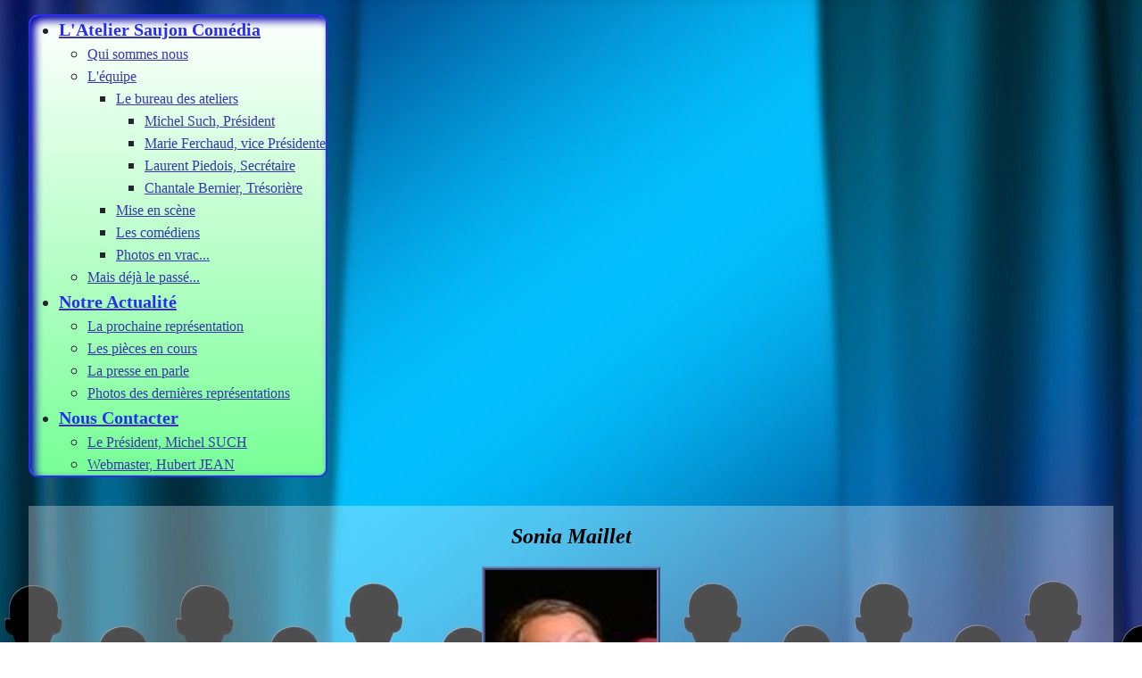

--- FILE ---
content_type: text/html; charset=utf-8
request_url: https://www.ateliers-theatre-saujon-comedia.com/presentation-atelier-theatre-saujon-comedia/l-%C3%A9quipe-des-ateliers-de-th%C3%A9%C3%A2tre/les-comediens-des-ateliers-theatre-saujon-comedia/197-sonia-maillet-comedienne-ateliers-theatre-saujon-comedia
body_size: 9621
content:
<!DOCTYPE html>
<html lang="fr-fr" dir="ltr">

<head>
    <meta charset="utf-8">
	<meta name="author" content="Hubert Jean">
	<meta name="viewport" content="width=device-width, initial-scale=1">
	<meta name="description" content="les comédiens des ateliers de théâtre saujon comédia">
	<meta name="generator" content="Joomla! - Open Source Content Management - Version 5.4.2">
	<title>Ateliers Théâtre Saujon Comédia - Maillet Sonia </title>
	<link href="/media/system/images/joomla-favicon.svg" rel="icon" type="image/svg+xml">
	<link href="/media/system/images/favicon.ico" rel="alternate icon" type="image/vnd.microsoft.icon">
	<link href="/media/system/images/joomla-favicon-pinned.svg" rel="mask-icon" color="#000">

    <link href="/media/system/css/joomla-fontawesome.min.css?dd80b1" rel="lazy-stylesheet"><noscript><link href="/media/system/css/joomla-fontawesome.min.css?dd80b1" rel="stylesheet"></noscript>
		<link href="/media/mod_articles_news/css/template.min.css?dd80b1" rel="stylesheet">
	<link rel="stylesheet" href="/media/com_jchoptimize/cache/css/43bcabf297f23db073c0c9b41a577af49680d96ff0c57ad25a4b17e13000fc42.css" data-file="template.min">
	<link rel="stylesheet" href="/media/com_jchoptimize/cache/css/43bcabf297f23db073c0c9b41a577af4fabf1ded9d8076309ecce0bb32f13bc1.css" data-file="colors_alternative.min">
	<link rel="stylesheet" href="/media/com_jchoptimize/cache/css/43bcabf297f23db073c0c9b41a577af435237080e0668af2b547aaa23103b295.css" data-file="joomla-alert.min">
	<link rel="stylesheet" href="/media/com_jchoptimize/cache/css/43bcabf297f23db073c0c9b41a577af4756d268333a044c49460194e1ceb14e2.css" data-file="user">
	<link href="/plugins/system/cookiesck/assets/front.css?ver=3.7.1" rel="stylesheet">
	<link href="/modules/mod_maximenuck/themes/mega9/css/maximenuck.php?monid=maximenuck102" rel="stylesheet">
	<style>:root {
		--hue: 214;
		--template-bg-light: #f0f4fb;
		--template-text-dark: #495057;
		--template-text-light: #ffffff;
		--template-link-color: var(--link-color);
		--template-special-color: #001B4C;
		--cassiopeia-font-family-body: "Noto Sans", sans-serif;
			--cassiopeia-font-family-headings: "Roboto", sans-serif;
			--cassiopeia-font-weight-normal: 400;
			--cassiopeia-font-weight-headings: 700;
	}</style>
	<style>
			#cookiesck {
				position:fixed;
				left:0;
				right: 0;
				bottom: 0;
				z-index: 1000000;
				min-height: 30px;
				color: #eeeeee;
				background: rgba(0,0,0,0.5);
				text-align: center;
				font-size: 14px;
				line-height: 14px;
			}
			#cookiesck_text {
				padding: 10px 0;
				display: inline-block;
			}
			#cookiesck_buttons {
				float: right;
			}
			.cookiesck_button,
			#cookiesck_accept,
			#cookiesck_decline,
			#cookiesck_settings,
			#cookiesck_readmore {
				float:left;
				padding:10px;
				margin: 5px;
				border-radius: 3px;
				text-decoration: none;
				cursor: pointer;
				transition: all 0.2s ease;
			}
			#cookiesck_readmore {
				float:right;
			}
			#cookiesck_accept {
				background: #1176a6;
				border: 2px solid #1176a6;
				color: #f5f5f5;
			}
			#cookiesck_accept:hover {
				background: transparent;
				border: 2px solid darkturquoise;
				color: darkturquoise;
			}
			#cookiesck_decline {
				background: #000;
				border: 2px solid #000;
				color: #f5f5f5;
			}
			#cookiesck_decline:hover {
				background: transparent;
				border: 2px solid #fff;
				color: #fff;
			}
			#cookiesck_settings {
				background: #fff;
				border: 2px solid #fff;
				color: #000;
			}
			#cookiesck_settings:hover {
				background: transparent;
				border: 2px solid #fff;
				color: #fff;
			}
			#cookiesck_options {
				display: none;
				width: 30px;
				height: 30px;
				border-radius: 15px;
				box-sizing: border-box;
				position: fixed;
				bottom: 0;
				left: 0;
				margin: 10px;
				border: 1px solid #ccc;
				cursor: pointer;
				background: rgba(255,255,255,1) url(/plugins/system/cookiesck/assets/cookies-icon.svg) center center no-repeat;
				background-size: 80% auto;
				z-index: 1000000;
			}
			#cookiesck_options > .inner {
				display: none;
				width: max-content;
				margin-top: -40px;
				background: rgba(0,0,0,0.7);
				position: absolute;
				font-size: 14px;
				color: #fff;
				padding: 4px 7px;
				border-radius: 3px;
			}
			#cookiesck_options:hover > .inner {
				display: block;
			}
			#cookiesck > div {
				display: flex;
				justify-content: space-around;
				align-items: center;
				flex-direction: column;
			}
			
			
			.cookiesck-iframe-wrap-text {
				position: absolute;
				width: 100%;
				padding: 10px;
				color: #fff;
				top: 50%;
				transform: translate(0,-60%);
				text-align: center;
			}
			.cookiesck-iframe-wrap:hover .cookiesck-iframe-wrap-text {
				color: #333;
			}
			.cookiesck-iframe-wrap-allowed .cookiesck-iframe-wrap-text {
				display: none;
			}

		</style>
	<style>
@media only screen and (min-width: 768px) {
body {background-image:url(https://www.ateliers-theatre-saujon-comedia.com/images/background/fond-ecran-saujon-comedia-theatre.jpg) !important;
    background-size: auto !important;
    background-attachment: fixed !important;
    background-repeat: no-repeat !important;
	background-position: center center !important;
    background-color: transparent !important;}


}
</style>
	<style>/* Mobile Menu CK - https://www.joomlack.fr */
/* Automatic styles */

.mobilemenuck-bar {display:none;position:relative;left:0;top:0;right:0;z-index:100;}
.mobilemenuck-bar-title {display: block;}
.mobilemenuck-bar-button {cursor:pointer;box-sizing: border-box;position:absolute; top: 0; right: 0;line-height:0.8em;font-family:Verdana;text-align: center;}
.mobilemenuck {box-sizing: border-box;width: 100%;}
.mobilemenuck-topbar {position:relative;}
.mobilemenuck-title {display: block;}
.mobilemenuck-button {cursor:pointer;box-sizing: border-box;position:absolute; top: 0; right: 0;line-height:0.8em;font-family:Verdana;text-align: center;}
.mobilemenuck a {display:block;text-decoration: none;}
.mobilemenuck a:hover {text-decoration: none;}
.mobilemenuck .mobilemenuck-item > div {position:relative;}
/* for accordion */
.mobilemenuck-togglericon:after {cursor:pointer;text-align:center;display:block;position: absolute;right: 0;top: 0;content:"+";}
.mobilemenuck .open .mobilemenuck-togglericon:after {content:"-";}
.mobilemenuck-lock-button.mobilemenuck-button {right:45px}
.mobilemenuck-lock-button.mobilemenuck-button svg {max-height:50%;}
.mobilemenuck-lock-button.mobilemenuck-button::after {display: block;content: "";height: 100%;width: 100%;z-index: 1;position: absolute;top: 0;left: 0;}
.mobilemenuck[data-display="flyout"] {overflow: initial !important;}
.mobilemenuck[data-display="flyout"] .level1 + .mobilemenuck-submenu {position:absolute;top:0;left:auto;display:none;height:100vh;left:100%;}
.mobilemenuck[data-display="flyout"] .level2 + .mobilemenuck-submenu {position:absolute;top:0;left:auto;display:none;height:100vh;left:100%;}
.mobilemenuck[data-display="flyout"][data-effect*="slideright"] .level1 + .mobilemenuck-submenu {right:100%;left:auto;}
.mobilemenuck[data-display="flyout"][data-effect*="slideright"] .level2 + .mobilemenuck-submenu {right:100%;left:auto;}

/* RTL support */
.rtl .mobilemenuck-bar-button {left: 0;right: auto;}
.rtl .mobilemenuck-button {left: 0;right: auto;}
.rtl .mobilemenuck-togglericon::after {left: 0;right: auto;}

@media screen and (max-width: 640px) {
.mobilemenuck[data-display="flyout"] .level1 + .mobilemenuck-submenu {position:static;width: initial !important;height: initial;}
}
@media screen and (max-width: 1000px) {
.mobilemenuck[data-display="flyout"] .level2 + .mobilemenuck-submenu {position:static;width: initial !important;height: initial;}
}
.mobilemenuck-backbutton {
	cursor: pointer;
}

.mobilemenuck-backbutton:hover {
	opacity: 0.7;
}

[data-id="mobilemenuck-171"] .mobilemenuck-bar-title {
	background: #464646;
	color: #FFFFFF;
	font-weight: bold;
	text-indent: 20px;
	line-height: 43px;
	font-size: 20px;
}

[data-id="mobilemenuck-171"] .mobilemenuck-bar-title a {
	color: #FFFFFF;
	font-weight: bold;
	text-indent: 20px;
	line-height: 43px;
	font-size: 20px;
}

[data-id="mobilemenuck-171"] .mobilemenuck-bar-button {
	background: #333333;
	height: 43px;
	width: 43px;
	color: #FFFFFF;
	padding-top: 8px;
	font-size: 1.8em;
}

[data-id="mobilemenuck-171"] .mobilemenuck-bar-button a {
	color: #FFFFFF;
	font-size: 1.8em;
}

[data-id="mobilemenuck-171"].mobilemenuck {
	background: #464646;
	color: #FFFFFF;
	padding-bottom: 5px;
	font-weight: bold;
	font-size: 1.2em;
}

[data-id="mobilemenuck-171"].mobilemenuck a {
	color: #FFFFFF;
	font-weight: bold;
	font-size: 1.2em;
}

[data-id="mobilemenuck-171"] .mobilemenuck-title {
	background: #464646;
	height: 43px;
	text-indent: 20px;
	line-height: 43px;
	font-size: 20px;
}

[data-id="mobilemenuck-171"] .mobilemenuck-title a {
	text-indent: 20px;
	line-height: 43px;
	font-size: 20px;
}

[data-id="mobilemenuck-171"] .mobilemenuck-button {
	min-height: 35px;
	height: 43px;
	width: 45px;
	line-height: 35px;
	font-size: 1.8em;
}

[data-id="mobilemenuck-171"] .mobilemenuck-button a {
	line-height: 35px;
	font-size: 1.8em;
}

[data-id="mobilemenuck-171"] .mobilemenuck-item > .level1 {
	background: #027EA6;
	-moz-border-radius: 5px 5px 5px 5px;
	-o-border-radius: 5px 5px 5px 5px;
	-webkit-border-radius: 5px 5px 5px 5px;
	border-radius: 5px 5px 5px 5px;
	color: #FFFFFF;
	margin-top: 4px;
	margin-right: 4px;
	margin-bottom: 4px;
	margin-left: 4px;
	padding-left: 15px;
	line-height: 35px;
}

[data-id="mobilemenuck-171"] .mobilemenuck-item > .level1 a {
	color: #FFFFFF;
	line-height: 35px;
}

[data-id="mobilemenuck-171"] .mobilemenuck-item > .level1:not(.headingck):hover, [data-id="mobilemenuck-171"] .mobilemenuck-item > .level1.open {
	background: #008bb8;
}

[data-id="mobilemenuck-171"] .mobilemenuck-item > .level2 {
	background: #FFFFFF;
	-moz-border-radius: 5px 5px 5px 5px;
	-o-border-radius: 5px 5px 5px 5px;
	-webkit-border-radius: 5px 5px 5px 5px;
	border-radius: 5px 5px 5px 5px;
	color: #000000;
	margin-top: 4px;
	margin-right: 4px;
	margin-bottom: 4px;
	margin-left: 4px;
	padding-left: 25px;
	line-height: 35px;
}

[data-id="mobilemenuck-171"] .mobilemenuck-item > .level2 a {
	color: #000000;
	line-height: 35px;
}

[data-id="mobilemenuck-171"] .mobilemenuck-item > .level2:not(.headingck):hover, [data-id="mobilemenuck-171"] .mobilemenuck-item > .level2.open {
	background: #f0f0f0;
}

[data-id="mobilemenuck-171"] .level2 + .mobilemenuck-submenu .mobilemenuck-item > div:not(.mobilemenuck-submenu) {
	background: #689332;
	-moz-border-radius: 5px 5px 5px 5px;
	-o-border-radius: 5px 5px 5px 5px;
	-webkit-border-radius: 5px 5px 5px 5px;
	border-radius: 5px 5px 5px 5px;
	color: #FFFFFF;
	margin-top: 4px;
	margin-right: 4px;
	margin-bottom: 4px;
	margin-left: 4px;
	padding-left: 35px;
	line-height: 35px;
}

[data-id="mobilemenuck-171"] .level2 + .mobilemenuck-submenu .mobilemenuck-item > div:not(.mobilemenuck-submenu) a {
	color: #FFFFFF;
	line-height: 35px;
}

[data-id="mobilemenuck-171"] .level2 + .mobilemenuck-submenu .mobilemenuck-item > div:not(.headingck):not(.mobilemenuck-submenu):hover, [data-id="mobilemenuck-171"] .mobilemenuck-item > .level2 + .mobilemenuck-submenu .mobilemenuck-item > div.open:not(.mobilemenuck-submenu) {
	background: #72a137;
}

[data-id="mobilemenuck-171"] .mobilemenuck-togglericon:after {
	background: #000000;
	background: rgba(0,0,0,0.25);
	-pie-background: rgba(0,0,0,0.25);
	-moz-border-radius: 0px 5px 5px 0px;
	-o-border-radius: 0px 5px 5px 0px;
	-webkit-border-radius: 0px 5px 5px 0px;
	border-radius: 0px 5px 5px 0px;
	min-height: 35px;
	height: 100%;
	width: 35px;
	padding-right: 5px;
	padding-left: 5px;
	line-height: 35px;
	font-size: 1.7em;
}

[data-id="mobilemenuck-171"] .mobilemenuck-togglericon:after a {
	line-height: 35px;
	font-size: 1.7em;
}
.mobilemaximenuck div span.descck {
	padding-left: 10px;
	font-size: 12px;
}

[data-id="mobilemenuck-171"] .mobilemenuck-item-counter {
	display: inline-block;
	margin: 0 5px;
	padding: 10px;
	font-size: 12px;
	line-height: 0;
	background: rgba(0,0,0,0.3);
	color: #eee;
	border-radius: 10px;
	height: 20px;
	transform: translate(10px,-3px);
	box-sizing: border-box;
}

[data-id="mobilemenuck-171"] + .mobilemenuck-overlay {
	position: fixed;
	top: 0;
	background: #000;
	opacity: 0.3;
	left: 0;
	right: 0;
	bottom: 0;
	z-index: 9;
}

[data-id="mobilemenuck-171"] .mobilemenuck-backbutton svg {
	width: 14px;
	fill: #fff;
	position: relative;
	left: -5px;
	top: -2px;
}
[data-id="mobilemenuck-171"] + .mobilemenuck-overlay {
	position: fixed;
	top: 0;
	background: #000000;
	opacity: 0.3;
	left: 0;
	right: 0;
	bottom: 0;
	z-index: 9;
}
[data-id="maximenuck102"] .mobilemenuck-item-counter {
	display: inline-block;
	margin: 0 5px;
	padding: 10px;
	font-size: 12px;
	line-height: 0;
	background: rgba(0,0,0,0.3);
	color: #eee;
	border-radius: 10px;
	height: 20px;
	transform: translate(10px,-3px);
	box-sizing: border-box;
}

[data-id="maximenuck102"] .mobilemenuck-backbutton svg {
	width: 14px;
	fill: #fff;
	position: relative;
	left: -5px;
	top: -2px;
}
/* Mobile Menu CK - https://www.joomlack.fr */
/* Automatic styles */

.mobilemenuck-bar {display:none;position:relative;left:0;top:0;right:0;z-index:100;}
.mobilemenuck-bar-title {display: block;}
.mobilemenuck-bar-button {cursor:pointer;box-sizing: border-box;position:absolute; top: 0; right: 0;line-height:0.8em;font-family:Segoe UI;text-align: center;}
.mobilemenuck {box-sizing: border-box;width: 100%;}
.mobilemenuck-topbar {position:relative;}
.mobilemenuck-title {display: block;}
.mobilemenuck-button {cursor:pointer;box-sizing: border-box;position:absolute; top: 0; right: 0;line-height:0.8em;font-family:Segoe UI;text-align: center;}
.mobilemenuck a {display:block;text-decoration: none;}
.mobilemenuck a:hover {text-decoration: none;}
.mobilemenuck .mobilemenuck-item > div {position:relative;}
.mobilemenuck-lock-button.mobilemenuck-button {right:45px}
.mobilemenuck-lock-button.mobilemenuck-button svg {max-height:50%;}
.mobilemenuck-lock-button.mobilemenuck-button::after {display: block;content: "";height: 100%;width: 100%;z-index: 1;position: absolute;top: 0;left: 0;}
.mobilemenuck[data-display="flyout"] {overflow: initial !important;}
.mobilemenuck[data-display="flyout"] .level1 + .mobilemenuck-submenu {position:absolute;top:0;left:auto;display:none;height:100vh;left:100%;}
.mobilemenuck[data-display="flyout"] .level2 + .mobilemenuck-submenu {position:absolute;top:0;left:auto;display:none;height:100vh;left:100%;}
.mobilemenuck[data-display="flyout"][data-effect*="slideright"] .level1 + .mobilemenuck-submenu {right:100%;left:auto;}
.mobilemenuck[data-display="flyout"][data-effect*="slideright"] .level2 + .mobilemenuck-submenu {right:100%;left:auto;}
@media screen and (max-width: 640px) {
.mobilemenuck[data-display="flyout"] .level1 + .mobilemenuck-submenu {position:static;width: initial !important;height: initial;}
}
@media screen and (max-width: 1000px) {
.mobilemenuck[data-display="flyout"] .level2 + .mobilemenuck-submenu {position:static;width: initial !important;height: initial;}
}
.mobilemenuck-backbutton { cursor: pointer; }.mobilemenuck-backbutton:hover { opacity: 0.7; }/* for accordion */
.mobilemenuck-togglericon:after {cursor:pointer;text-align:center;display:block;position: absolute;right: 0;top: 0;content:"+";}
.mobilemenuck .open .mobilemenuck-togglericon:after {content:"-";}

[data-id="maximenuck102"] .mobilemenuck-bar-title {
	background: #359D9E;
	color: #FFFFFF;
	text-align: left;
	font-weight: normal;
	text-indent: 30px;
	line-height: 60px;
	font-size: 20px;
}

[data-id="maximenuck102"] .mobilemenuck-bar-title a {
	color: #FFFFFF;
	font-weight: normal;
	text-indent: 30px;
	line-height: 60px;
	font-size: 20px;
}

[data-id="maximenuck102"] .mobilemenuck-bar-button {
	-moz-border-radius: 50% 0px 0px 50%;
	-o-border-radius: 50% 0px 0px 50%;
	-webkit-border-radius: 50% 0px 0px 50%;
	border-radius: 50% 0px 0px 50%;
	height: 65px;
	width: 50px;
	color: #FFFFFF;
	line-height: 60px;
	font-size: 40px;
}

[data-id="maximenuck102"] .mobilemenuck-bar-button a {
	color: #FFFFFF;
	line-height: 60px;
	font-size: 40px;
}

[data-id="maximenuck102"].mobilemenuck {
	background: #359D9E;
	background-image: -o-linear-gradient(center top,#359D9E, #38D6C6 100%);
	background-image: -webkit-gradient(linear, left top, left bottom,from(#359D9E), color-stop(100%, #38D6C6));
	background-image: -moz-linear-gradient(center top,#359D9E, #38D6C6 100%);
	background-image: linear-gradient(to bottom,#359D9E, #38D6C6 100%);
	color: #C1D5D6;
	padding-bottom: 10px;
	font-weight: bold;
	font-size: 15px;
}

[data-id="maximenuck102"].mobilemenuck a {
	color: #C1D5D6;
	font-weight: bold;
	font-size: 15px;
}

[data-id="maximenuck102"] .mobilemenuck-title {
	height: 60px;
	color: #FFFFFF;
	margin-right: 10px;
	margin-left: 10px;
	text-align: left;
	font-weight: normal;
	text-indent: 20px;
	line-height: 60px;
	font-size: 20px;
}

[data-id="maximenuck102"] .mobilemenuck-title a {
	color: #FFFFFF;
	font-weight: normal;
	text-indent: 20px;
	line-height: 60px;
	font-size: 20px;
}

[data-id="maximenuck102"] .mobilemenuck-button {
	-moz-border-radius: 50% 50% 50% 50%;
	-o-border-radius: 50% 50% 50% 50%;
	-webkit-border-radius: 50% 50% 50% 50%;
	border-radius: 50% 50% 50% 50%;
	height: 60px;
	width: 60px;
	color: #FFFFFF;
	margin-bottom: 0px;
	margin-left: 0px;
	line-height: 60px;
	font-size: 40px;
}

[data-id="maximenuck102"] .mobilemenuck-button a {
	color: #FFFFFF;
	line-height: 60px;
	font-size: 40px;
}

[data-id="maximenuck102"] .mobilemenuck-item > .level1 {
	background: #FFFFFF;
	background: rgba(255,255,255,0.2);
	-pie-background: rgba(255,255,255,0.2);
	color: #FFFFFF;
	margin-top: 5px;
	margin-right: 10px;
	margin-bottom: 5px;
	margin-left: 10px;
	padding-top: 5px;
	padding-bottom: 5px;
	padding-left: 45px;
	line-height: 35px;
}

[data-id="maximenuck102"] .mobilemenuck-item > .level1 a {
	color: #FFFFFF;
	line-height: 35px;
}

[data-id="maximenuck102"] .mobilemenuck-item > .level2 {
	background: #000000;
	background: rgba(0,0,0,0.2);
	-pie-background: rgba(0,0,0,0.2);
	color: #FFFFFF;
	margin-top: 5px;
	margin-right: 10px;
	margin-bottom: 5px;
	margin-left: 10px;
	padding-top: 5px;
	padding-bottom: 5px;
	padding-left: 45px;
	line-height: 35px;
}

[data-id="maximenuck102"] .mobilemenuck-item > .level2 a {
	color: #FFFFFF;
	line-height: 35px;
}

[data-id="maximenuck102"] .mobilemenuck-item > .level2:not(.headingck):hover, [data-id="maximenuck102"] .mobilemenuck-item > .level2.open {
	background: #38d6c6;
	background-image: -o-linear-gradient(center top,#38d6c6, #359D9E 100%);
	background-image: -webkit-gradient(linear, left top, left bottom,from(#38d6c6), color-stop(100%, #359D9E));
	background-image: -moz-linear-gradient(center top,#38d6c6, #359D9E 100%);
	background-image: linear-gradient(to bottom,#38d6c6, #359D9E 100%);
}

[data-id="maximenuck102"] .level2 + .mobilemenuck-submenu .mobilemenuck-item > div:not(.mobilemenuck-submenu) {
	color: #FFFFFF;
	margin-top: 5px;
	margin-right: 10px;
	margin-bottom: 5px;
	margin-left: 10px;
	padding-top: 5px;
	padding-bottom: 5px;
	padding-left: 65px;
	line-height: 35px;
}

[data-id="maximenuck102"] .level2 + .mobilemenuck-submenu .mobilemenuck-item > div:not(.mobilemenuck-submenu) a {
	color: #FFFFFF;
	line-height: 35px;
}

[data-id="maximenuck102"] .mobilemenuck-togglericon:after {
	height: 35px;
	width: 35px;
	color: #FFFFFF;
	margin-right: 30px;
	text-align: center;
	line-height: 35px;
	font-size: 30px;
}

[data-id="maximenuck102"] .mobilemenuck-togglericon:after a {
	color: #FFFFFF;
	line-height: 35px;
	font-size: 30px;
}
[data-id="maximenuck102"].mobilemenuck div span.descck {
	padding-left: 10px;
	font-size: 12px;
}

[data-id="maximenuck102"].mobilemenuck-bar {
	position: fixed !important;
	bottom: 0px;
	top: auto;
}

[data-id="maximenuck102"].mobilemenuck {
	bottom: 0;
	position: fixed !important;
	overflow-y: auto;
}[data-id="maximenuck102"] img.mobilemenuck-icon {
width: 32px;
height: 32px;
margin: 5px;
}[data-id="maximenuck102"] i.mobilemenuck-icon {
font-size: 32px;
margin: 5px;
}[data-id="maximenuck102"] .mobilemenuck-item .maximenuiconck {
font-size: 32px;
margin: 5px;
}[data-id="maximenuck102"] + .mobilemenuck-overlay {
	position: fixed;
	top: 0;
	background: #000000;
	opacity: 0.3;
	left: 0;
	right: 0;
	bottom: 0;
	z-index: 9;
}.mobilemenuck-logo { text-align: center; }.mobilemenuck-logo-left { text-align: left; }.mobilemenuck-logo-right { text-align: right; }.mobilemenuck-logo a { display: inline-block; }</style>
	<style>div#maximenuck102 .titreck-text {
	flex: 1;
}

div#maximenuck102 .maximenuck.rolloveritem  img {
	display: none !important;
}div#maximenuck102.maximenufixed {
	position: fixed !important;
	left: 0 !important;
	top: 0 !important;
	right: 0 !important;
	z-index: 1000 !important;
	margin: 0 auto;
	width: 100%;
	
}div#maximenuck102.maximenufixed ul.maximenuck {
            top: 0 !important;
        }
@media screen and (max-width: 640px) {div#maximenuck102 ul.maximenuck li.maximenuck.nomobileck, div#maximenuck102 .maxipushdownck ul.maximenuck2 li.maximenuck.nomobileck { display: none !important; }
	div#maximenuck102.maximenuckh {
        height: auto !important;
    }
	
	div#maximenuck102.maximenuckh li.maxiFancybackground {
		display: none !important;
	}

    div#maximenuck102.maximenuckh ul:not(.noresponsive) {
        height: auto !important;
        padding-left: 0 !important;
        /*padding-right: 0 !important;*/
    }

    div#maximenuck102.maximenuckh ul:not(.noresponsive) li {
        float :none !important;
        width: 100% !important;
		box-sizing: border-box;
        /*padding-right: 0 !important;*/
		padding-left: 0 !important;
		padding-right: 0 !important;
        margin-right: 0 !important;
    }

    div#maximenuck102.maximenuckh ul:not(.noresponsive) li > div.floatck {
        width: 100% !important;
		box-sizing: border-box;
		right: 0 !important;
		left: 0 !important;
		margin-left: 0 !important;
		position: relative !important;
		/*display: none;
		height: auto !important;*/
    }
	
	div#maximenuck102.maximenuckh ul:not(.noresponsive) li:hover > div.floatck {
		position: relative !important;
		margin-left: 0 !important;
    }

    div#maximenuck102.maximenuckh ul:not(.noresponsive) div.floatck div.maximenuck2 {
        width: 100% !important;
    }

    div#maximenuck102.maximenuckh ul:not(.noresponsive) div.floatck div.floatck {
        width: 100% !important;
        margin: 20px 0 0 0 !important;
    }
	
	div#maximenuck102.maximenuckh ul:not(.noresponsive) div.floatck div.maxidrop-main {
        width: 100% !important;
    }

    div#maximenuck102.maximenuckh ul:not(.noresponsive) li.maximenucklogo img {
        display: block !important;
        margin-left: auto !important;
        margin-right: auto !important;
        float: none !important;
    }
	
	
	/* for vertical menu  */
	div#maximenuck102.maximenuckv {
        height: auto !important;
    }
	
	div#maximenuck102.maximenuckh li.maxiFancybackground {
		display: none !important;
	}

    div#maximenuck102.maximenuckv ul:not(.noresponsive) {
        height: auto !important;
        padding-left: 0 !important;
        /*padding-right: 0 !important;*/
    }

    div#maximenuck102.maximenuckv ul:not(.noresponsive) li {
        float :none !important;
        width: 100% !important;
        /*padding-right: 0 !important;*/
		padding-left: 0 !important;
        margin-right: 0 !important;
    }

    div#maximenuck102.maximenuckv ul:not(.noresponsive) li > div.floatck {
        width: 100% !important;
		right: 0 !important;
		margin-left: 0 !important;
		margin-top: 0 !important;
		position: relative !important;
		left: 0 !important;
		/*display: none;
		height: auto !important;*/
    }
	
	div#maximenuck102.maximenuckv ul:not(.noresponsive) li:hover > div.floatck {
		position: relative !important;
		margin-left: 0 !important;
    }

    div#maximenuck102.maximenuckv ul:not(.noresponsive) div.floatck div.maximenuck2 {
        width: 100% !important;
    }

    div#maximenuck102.maximenuckv ul:not(.noresponsive) div.floatck div.floatck {
        width: 100% !important;
        margin: 20px 0 0 0 !important;
    }
	
	div#maximenuck102.maximenuckv ul:not(.noresponsive) div.floatck div.maxidrop-main {
        width: 100% !important;
    }

    div#maximenuck102.maximenuckv ul:not(.noresponsive) li.maximenucklogo img {
        display: block !important;
        margin-left: auto !important;
        margin-right: auto !important;
        float: none !important;
    }
}
	
@media screen and (min-width: 641px) {
	div#maximenuck102 ul.maximenuck li.maximenuck.nodesktopck, div#maximenuck102 .maxipushdownck ul.maximenuck2 li.maximenuck.nodesktopck { display: none !important; }
}/*---------------------------------------------
---	 WCAG				                ---
----------------------------------------------*/#maximenuck102 ul.maximenuck li.maximenuck > a:focus, #maximenuck102 ul.maximenuck li.maximenuck > span:focus {
    outline: 2px dashed #1e174a !important;
}
#maximenuck102.maximenuck-wcag-active .maximenuck-toggler-anchor ~ ul {
    display: block !important;
}

#maximenuck102 .maximenuck-toggler-anchor {
	height: 0;
	opacity: 0;
	overflow: hidden;
	display: none;
}div#maximenuck102 li > a, div#maximenuck102 li > span { font-family: 'Times New Roman';}
div#maximenuck102.maximenuckh ul.maximenuck li.maximenuck.level1.parent > a:after, div#maximenuck102.maximenuckh ul.maximenuck li.maximenuck.level1.parent > span.separator:after, div#maximenuck102.maximenuckh ul.maximenuck li.maximenuck.level1.parent > .maximenuck-toggler:after { border-top-color: #282EEB;color: #282EEB;display:block;position:absolute;} 
div#maximenuck102.maximenuckh ul.maximenuck li.maximenuck.level1.parent:hover > a:after, div#maximenuck102.maximenuckh ul.maximenuck li.maximenuck.level1.parent:hover > span.separator:after, div#maximenuck102.maximenuckh ul.maximenuck li.maximenuck.level1.parent:hover > .maximenuck-toggler:after { border-top-color: #FF0D55;color: #FF0D55;} 
div#maximenuck102.maximenuckh ul.maximenuck, #maximenuck102.maximenuckh ul.maximenuck { background: #ffffff;background-color: #ffffff;background: -moz-linear-gradient(top,  #ffffff 0%, #78ff97 100%);background: -webkit-gradient(linear, left top, left bottom, color-stop(0%,#ffffff), color-stop(100%,#78ff97)); background: -webkit-linear-gradient(top,  #ffffff 0%,#78ff97 100%);background: -o-linear-gradient(top,  #ffffff 0%,#78ff97 100%);background: -ms-linear-gradient(top,  #ffffff 0%,#78ff97 100%);background: linear-gradient(to bottom,  #ffffff 0%,#78ff97 100%); -moz-border-radius: 10px 10px 10px 10px;-webkit-border-radius: 10px 10px 10px 10px;border-radius: 10px 10px 10px 10px;-moz-box-shadow: inset 5px 5px 10px 0px #0505A8;-webkit-box-shadow: inset 5px 5px 10px 0px #0505A8;box-shadow: inset 5px 5px 10px 0px #0505A8;border-top: #282EEB 2px solid ;border-right: #282EEB 2px solid ;border-bottom: #282EEB 2px solid ;border-left: #282EEB 2px solid ;text-align: left; } 
div#maximenuck102.maximenuckh ul.maximenuck li.maximenuck.level1 > a span.titreck, div#maximenuck102.maximenuckh ul.maximenuck li.maximenuck.level1 > span.separator span.titreck, select#maximenuck102.maximenuckh ul.maximenuck { color: #282EEB;font-size: 20px;font-weight: bold;text-transform: capitalize; } 
div#maximenuck102.maximenuckh ul.maximenuck li.maximenuck.level1:hover > a span.titreck, div#maximenuck102.maximenuckh ul.maximenuck li.maximenuck.level1:hover > span.separator span.titreck, select#maximenuck102.maximenuckh ul.maximenuck:hover { color: #FF0D55; } div#maximenuck102.maximenuckh ul.maximenuck { }div#maximenuck102.maximenuckh ul.maximenuck { }div#maximenuck102.maximenuckh ul.maximenuck { }maximenuck102 { }maximenuck102 { }maximenuck102 { }/* for images position */
div#maximenuck102 ul.maximenuck li.maximenuck.level1 > a,
div#maximenuck102 ul.maximenuck li.maximenuck.level1 > span.separator {
	display: flex;
	align-items: center;
}

div#maximenuck102 ul.maximenuck li.maximenuck.level1 li.maximenuck > a,
div#maximenuck102 ul.maximenuck li.maximenuck.level1 li.maximenuck > span.separator {
	display: flex;
}

div#maximenuck102 ul.maximenuck li.maximenuck.level1 > a[data-align="bottom"],
div#maximenuck102 ul.maximenuck li.maximenuck.level1 > span.separator[data-align="bottom"],
div#maximenuck102 ul.maximenuck li.maximenuck.level1 li.maximenuck > a[data-align="bottom"],
div#maximenuck102 ul.maximenuck li.maximenuck.level1 li.maximenuck > span.separator[data-align="bottom"],
	div#maximenuck102 ul.maximenuck li.maximenuck.level1 > a[data-align="top"],
div#maximenuck102 ul.maximenuck li.maximenuck.level1 > span.separator[data-align="top"],
div#maximenuck102 ul.maximenuck li.maximenuck.level1 li.maximenuck > a[data-align="top"],
div#maximenuck102 ul.maximenuck li.maximenuck.level1 li.maximenuck > span.separator[data-align="top"]{
	flex-direction: column;
	align-items: inherit;
}

div#maximenuck102 ul.maximenuck li.maximenuck.level1 > a[data-align=*"bottom"] img,
div#maximenuck102 ul.maximenuck li.maximenuck.level1 > span.separator[data-align=*"bottom"] img,
div#maximenuck102 ul.maximenuck li.maximenuck.level1 li.maximenuck > a[data-align=*"bottom"] img,
div#maximenuck102 ul.maximenuck li.maximenuck.level1 li.maximenuck > span.separator[data-align=*"bottom"] img {
	align-self: end;
}

div#maximenuck102 ul.maximenuck li.maximenuck.level1 > a[data-align=*"top"] img,
div#maximenuck102 ul.maximenuck li.maximenuck.level1 > span.separator[data-align=*"top"] img,
div#maximenuck102 ul.maximenuck li.maximenuck.level1 li.maximenuck > a[data-align=*"top"] img,
div#maximenuck102 ul.maximenuck li.maximenuck.level1 li.maximenuck > span.separator[data-align=*"top"] img {
	align-self: start;
}


</style>
	<style>#mobilemenuck-171-mobile-bar, #mobilemenuck-171-mobile-bar-wrap-topfixed { display: none; }
	@media only screen and (max-width:640px){
	#mobilemenuck-171-wrap ul.nav, #mobilemenuck-171-wrap button.navbar-toggler { display: none !important; }
	#mobilemenuck-171-mobile-bar, #mobilemenuck-171-mobile-bar-wrap-topfixed { display: block; flex: 1;}
	.mobilemenuck-hide {display: none !important;}
    body { padding-top: 40px !important; } }</style>
	<style class="jchoptimize-image-attributes">img{max-width: 100%; height: auto;}</style>

	<link href="https://fonts.googleapis.com/css2?family=Noto+Sans:wght@100;300;400;700&amp;family=Roboto:wght@100;300;400;700&amp;display=swap" rel="lazy-stylesheet" crossorigin="anonymous"><noscript><link href="https://fonts.googleapis.com/css2?family=Noto+Sans:wght@100;300;400;700&amp;family=Roboto:wght@100;300;400;700&amp;display=swap" rel="stylesheet"></noscript>
	
	
	
	
	
	
	
	
	
	
	
	

    
	<script type="application/json" class="joomla-script-options new">{"joomla.jtext":{"PLG_MOBILEMENUCK_SEARCH":"Recherche","PLG_MOBILEMENUCK_BAR_BUTTON_LABEL":"Ouvrir le menu","PLG_MOBILEMENUCK_LOCK_BUTTON_LABEL":"Verrouiller le menu","PLG_MOBILEMENUCK_MENU_BUTTON_LABEL":"Fermer the menu","PLG_MOBILEMENUCK_SEARCH_LABEL":"Rechercher un élément dans le menu","PLG_MOBILEMENUCK_TOGGLER_ICON_LABEL":"Cliquer pour ouvrir\/fermer le sous menu","PLG_MOBILEMENUCK_SEARCH_RESET_LABEL":"Réinitialiser la recherche","ERROR":"Erreur","MESSAGE":"Message","NOTICE":"Annonce","WARNING":"Alerte","JCLOSE":"Fermer","JOK":"OK","JOPEN":"Ouvrir"},"system.paths":{"root":"","rootFull":"https:\/\/www.ateliers-theatre-saujon-comedia.com\/","base":"","baseFull":"https:\/\/www.ateliers-theatre-saujon-comedia.com\/"},"csrf.token":"70736baf0fcb749751038390086b78e2"}</script>
	
	
	
	
	
	
	
	
	
	
	<script type="application/ld+json">{"@context":"https://schema.org","@graph":[{"@type":"Organization","@id":"https://www.ateliers-theatre-saujon-comedia.com/#/schema/Organization/base","name":"Ateliers Théâtre Saujon Comédia","url":"https://www.ateliers-theatre-saujon-comedia.com/"},{"@type":"WebSite","@id":"https://www.ateliers-theatre-saujon-comedia.com/#/schema/WebSite/base","url":"https://www.ateliers-theatre-saujon-comedia.com/","name":"Ateliers Théâtre Saujon Comédia","publisher":{"@id":"https://www.ateliers-theatre-saujon-comedia.com/#/schema/Organization/base"}},{"@type":"WebPage","@id":"https://www.ateliers-theatre-saujon-comedia.com/#/schema/WebPage/base","url":"https://www.ateliers-theatre-saujon-comedia.com/presentation-atelier-theatre-saujon-comedia/l-%C3%A9quipe-des-ateliers-de-th%C3%A9%C3%A2tre/les-comediens-des-ateliers-theatre-saujon-comedia/197-sonia-maillet-comedienne-ateliers-theatre-saujon-comedia","name":"Ateliers Théâtre Saujon Comédia - Maillet Sonia ","description":"les comédiens des ateliers de théâtre saujon comédia","isPartOf":{"@id":"https://www.ateliers-theatre-saujon-comedia.com/#/schema/WebSite/base"},"about":{"@id":"https://www.ateliers-theatre-saujon-comedia.com/#/schema/Organization/base"},"inLanguage":"fr-FR"},{"@type":"Article","@id":"https://www.ateliers-theatre-saujon-comedia.com/#/schema/com_content/article/197","name":"Maillet Sonia ","headline":"Maillet Sonia ","inLanguage":"fr-FR","isPartOf":{"@id":"https://www.ateliers-theatre-saujon-comedia.com/#/schema/WebPage/base"}}]}</script>
	
	
	
	
	


		<script src="/media/com_jchoptimize/cache/js/192865a77f8843c0a4b063134ebb60bf4defd9d7bae6f447ae7197887ed8ce96.js" data-file="core.min"></script>
	<script src="/media/com_jchoptimize/cache/js/192865a77f8843c0a4b063134ebb60bf06182be4be208b164c58eaea977f64eb.js" data-file="jquery.min"></script>
	<script src="/media/legacy/js/jquery-noconflict.min.js?504da4"></script>
	<script src="/plugins/system/cookiesck/assets/front.js?ver=3.7.1"></script>
	<script src="/modules/mod_maximenuck/assets/maximenuck.min.js?ver=10.1.11"></script>
	<script src="/modules/mod_maximenuck/assets/jquery.ui.1.8.js"></script>
	<script src="/media/plg_system_mobilemenuck/assets/mobilemenuck.js?ver=1.6.11"></script>
	<script>
var COOKIESCK = {
	ALLOWED : ["cookiesck","cookiesckiframes","cookiesckuniquekey","jform_captchacookie","eaa5e347f63a1b5850518b9ca5fe94a9"]
	, VALUE : 'yes'
	, UNIQUE_KEY : '3a19d4a1842996e984b18ab5cc6857e6'
	, LOG : '0'
	, LIST : '{}'
	, LIFETIME : '365'
	, DEBUG : '0'
	, TEXT : {
		INFO : 'En visitant ce site, vous acceptez l\'utilisation de cookies afin de vous proposer les meilleurs services possibles.'
		, ACCEPT_ALL : 'Tout accepter'
		, ACCEPT_ALL : 'Tout accepter'
		, DECLINE_ALL : 'Tout décliner'
		, SETTINGS : 'Personnaliser'
		, OPTIONS : 'Options des cookies'
		, CONFIRM_IFRAMES : 'Veuillez confirmer que vous voulez charger les iframes'
	}
};
console.log("COOKIES CK MESSAGE : The list of cookies is empty. Please check the documentation");jQuery(document).ready(function(){ckInitCookiesckIframes();});</script>
	<script>jQuery(document).ready(function(){new Maximenuck('#maximenuck102', {fxtransition : 'linear',dureeIn : 0,dureeOut : 500,menuID : 'maximenuck102',testoverflow : '1',orientation : 'horizontal',behavior : 'mouseover',opentype : 'drop',fxdirection : 'normal',directionoffset1 : '30',directionoffset2 : '30',showactivesubitems : '0',ismobile : 0,menuposition : 'topfixed',effecttype : 'dropdown',topfixedeffect : '1',topfixedoffset : '',topfixedoffsetboth : '0',clickclose : '0',closeclickoutside : '0',clicktoggler : '0',fxduration : 500});});</script>
	<script>jQuery(document).ready(function(){new FancyMaximenuck('#maximenuck102', {fancyTransition : 'linear',fancyDuree : 500});});</script>
	<script>jQuery(document).ready(function(){ new MobileMenuCK(jQuery('#mobilemenuck-171-wrap ul.nav'), {menubarbuttoncontent : '&#x2261;',topbarbuttoncontent : '×',showmobilemenutext : 'default',mobilemenutext : 'Menu',container : 'body',detectiontype : 'resolution',resolution : '640',usemodules : '0',useimages : '0',showlogo : '1',showdesc : '0',displaytype : 'accordion',displayeffect : 'normal',menuwidth : '300',openedonactiveitem : '0',mobilebackbuttontext : 'Retour',menuselector : 'ul',uriroot : '',tooglebarevent : 'click',tooglebaron : 'all',logo_source : 'maximenuck',logo_image : '',logo_link : '',logo_alt : '',logo_position : 'left',logo_width : '',logo_height : '',logo_margintop : '',logo_marginright : '',logo_marginbottom : '',logo_marginleft : '',topfixedeffect : 'always',lock_button : '0',lock_forced : '0',accordion_use_effects : '0',accordion_toggle : '0',show_icons : '0',counter : '0',hide_desktop : '1',overlay : '1',menuid : 'mobilemenuck-171',langdirection : 'ltr',merge : '',beforetext : '',aftertext : '',mergeorder : '',logo_where : '1',custom_position : '',search : '0',uriroot : ''}); });</script>
	<script>jQuery(document).ready(function(){ new MobileMenuCK(jQuery('#maximenuck102'), {menubarbuttoncontent : '&#x2261;',topbarbuttoncontent : '×',showmobilemenutext : 'custom',mobilemenutext : 'Menu',container : 'menucontainer',detectiontype : 'tablet',resolution : '640',usemodules : '0',useimages : '0',showlogo : '0',showdesc : '0',displaytype : 'flat',displayeffect : 'normal',menuwidth : '300',openedonactiveitem : '0',mobilebackbuttontext : 'Retour',menuselector : 'ul.maximenuck',uriroot : '',tooglebarevent : 'click',tooglebaron : 'all',logo_source : 'maximenuck',logo_image : '',logo_link : '',logo_alt : '',logo_position : 'left',logo_width : '',logo_height : '',logo_margintop : '',logo_marginright : '',logo_marginbottom : '',logo_marginleft : '',topfixedeffect : 'onscroll',lock_button : '0',lock_forced : '0',accordion_use_effects : '0',accordion_toggle : '0',show_icons : '1',counter : '0',hide_desktop : '1',overlay : '1',menuid : 'maximenuck102',langdirection : 'ltr',merge : '',beforetext : '',aftertext : '',mergeorder : '',logo_where : '1',custom_position : '',search : '0',uriroot : ''}); });</script>
	<script src="/media/vendor/metismenujs/js/metismenujs.min.js?1.4.0" defer></script>
	<script src="/media/templates/site/cassiopeia/js/mod_menu/menu-metismenu.min.js?dd80b1" defer></script>
	<script src="/media/templates/site/cassiopeia/js/template.min.js?dd80b1" type="module"></script>
	<script src="/media/system/js/messages.min.js?9a4811" type="module"></script>
</head>

<body class="site com_content wrapper-fluid view-article layout-blog no-task itemid-565">
    <header class="header container-header full-width">

        
        
        
                    <div class="grid-child container-nav">
                                    <nav class="menu no-card " aria-label="Maximenu CK">
        <!-- debut Maximenu CK -->
	<div class="maximenuckh ltr" id="maximenuck102" style="z-index:10;">
						<ul class=" maximenuck">
				<li data-level="1" class="maximenuck item101 active first parent level1 " style="z-index : 12000;" ><a aria-haspopup="true"  data-hover="L'Atelier Saujon Comédia" class="maximenuck  nav-pills" href="/" title="Les ateliers de Théâtre Saujon Comédia" data-align="top"><span class="titreck"  data-hover="L'Atelier Saujon Comédia"><span class="titreck-text"><span class="titreck-title">L'Atelier Saujon Comédia</span></span></span></a>
	<div class="floatck" style=""><div class="maxidrop-main" style=""><div class="maximenuck2 first " >
	<ul class="maximenuck2"><li data-level="2" class="maximenuck item1323 first level2 " style="z-index : 11999;" ><a  data-hover="Qui sommes nous" class="maximenuck " href="/presentation-atelier-theatre-saujon-comedia/qui-sommes-nous" data-align="top"><span class="titreck"  data-hover="Qui sommes nous"><span class="titreck-text"><span class="titreck-title">Qui sommes nous</span></span></span></a>
		</li><li data-level="2" class="maximenuck item554 parent level2 " style="z-index : 11998;" ><a aria-haspopup="true"  data-hover="L'équipe" class="maximenuck " href="/presentation-atelier-theatre-saujon-comedia/l-équipe-des-ateliers-de-théâtre/le-bureau-des-ateliers-saujon-comedia" data-align="top"><span class="titreck"  data-hover="L'équipe"><span class="titreck-text"><span class="titreck-title">L'équipe</span></span></span></a>
	<div class="floatck" style=""><div class="maxidrop-main" style=""><div class="maximenuck2 first " >
	<ul class="maximenuck2"><li data-level="3" class="maximenuck item561 first parent level3 " style="z-index : 11997;" ><a aria-haspopup="true"  data-hover="Le bureau des ateliers" class="maximenuck " href="/presentation-atelier-theatre-saujon-comedia/l-équipe-des-ateliers-de-théâtre/le-bureau-des-ateliers-saujon-comedia" data-align="top"><span class="titreck"  data-hover="Le bureau des ateliers"><span class="titreck-text"><span class="titreck-title">Le bureau des ateliers</span></span></span></a>
	<div class="floatck" style=""><div class="maxidrop-main" style=""><div class="maximenuck2 first " >
	<ul class="maximenuck2"><li data-level="4" class="maximenuck item1339 first level4 " style="z-index : 11996;" ><a  data-hover="Michel Such, Président" class="maximenuck " href="/presentation-atelier-theatre-saujon-comedia/l-équipe-des-ateliers-de-théâtre/le-bureau-des-ateliers-saujon-comedia/president-ateliers-theatre-saujon-comedia" data-align="top"><span class="titreck"  data-hover="Michel Such, Président"><span class="titreck-text"><span class="titreck-title">Michel Such, Président</span></span></span></a>
		</li><li data-level="4" class="maximenuck item1340 level4 " style="z-index : 11995;" ><a  data-hover="Marie Ferchaud, vice Présidente" class="maximenuck " href="/presentation-atelier-theatre-saujon-comedia/l-équipe-des-ateliers-de-théâtre/le-bureau-des-ateliers-saujon-comedia/vice-presidente-saujon-comedia-marie-ferchaud" data-align="top"><span class="titreck"  data-hover="Marie Ferchaud, vice Présidente"><span class="titreck-text"><span class="titreck-title">Marie Ferchaud, vice Présidente</span></span></span></a>
		</li><li data-level="4" class="maximenuck item1341 level4 " style="z-index : 11994;" ><a  data-hover="Laurent Piedois, Secrétaire" class="maximenuck " href="/presentation-atelier-theatre-saujon-comedia/l-équipe-des-ateliers-de-théâtre/le-bureau-des-ateliers-saujon-comedia/laurent-piedois-secretaire-saujon-comedia" data-align="top"><span class="titreck"  data-hover="Laurent Piedois, Secrétaire"><span class="titreck-text"><span class="titreck-title">Laurent Piedois, Secrétaire</span></span></span></a>
		</li><li data-level="4" class="maximenuck item1342 last level4 " style="z-index : 11993;" ><a  data-hover="Chantale Bernier, Trésorière" class="maximenuck " href="/presentation-atelier-theatre-saujon-comedia/l-équipe-des-ateliers-de-théâtre/le-bureau-des-ateliers-saujon-comedia/chantale-bernier-tresoriere-saujon-comedia" data-align="top"><span class="titreck"  data-hover="Chantale Bernier, Trésorière"><span class="titreck-text"><span class="titreck-title">Chantale Bernier, Trésorière</span></span></span></a>
	</li>
	</ul>
	</div></div></div>
	</li><li data-level="3" class="maximenuck item563 level3 " style="z-index : 11992;" ><a  data-hover="Mise en scène" class="maximenuck " href="https://www.ateliers-theatre-saujon-comedia.com/presentation-atelier-theatre-saujon-comedia/l-équipe-des-ateliers-de-théâtre/mise-en-scene-ateliers-theatre-saujon-comedia" title="Les metteurs en scène des ateliers Saujon Comédia" data-align="top"><span class="titreck"  data-hover="Mise en scène"><span class="titreck-text"><span class="titreck-title">Mise en scène</span></span></span></a>
		</li><li data-level="3" class="maximenuck item565 current level3 " style="z-index : 11991;" ><a aria-current="page"  data-hover="Les comédiens " class="maximenuck " href="/presentation-atelier-theatre-saujon-comedia/l-équipe-des-ateliers-de-théâtre/les-comediens-des-ateliers-theatre-saujon-comedia" data-align="top"><span class="titreck"  data-hover="Les comédiens "><span class="titreck-text"><span class="titreck-title">Les comédiens </span></span></span></a>
		</li><li data-level="3" class="maximenuck item566 last level3 " style="z-index : 11990;" ><a  data-hover="Photos en vrac... " class="maximenuck " href="/presentation-atelier-theatre-saujon-comedia/l-équipe-des-ateliers-de-théâtre/photos-en-vrac-theatre-saujon-comedia" title="Photos en vrac..." data-align="top"><span class="titreck"  data-hover="Photos en vrac... "><span class="titreck-text"><span class="titreck-title">Photos en vrac... </span></span></span></a>
	</li>
	</ul>
	</div></div></div>
	</li><li data-level="2" class="maximenuck item571 last level2 " style="z-index : 11989;" ><a  data-hover="Mais déjà le passé... " class="maximenuck " href="https://www.ateliers-theatre-saujon-comedia.com/presentation-atelier-theatre-saujon-comedia/pieces-passees-des-ateliers-theatre-saujon-comedia" data-align="top"><span class="titreck"  data-hover="Mais déjà le passé... "><span class="titreck-text"><span class="titreck-title">Mais déjà le passé... </span></span></span></a>
	</li>
	</ul>
	</div></div></div>
	</li><li data-level="1" class="maximenuck item114 parent level1 " style="z-index : 11988;" ><a aria-haspopup="true"  data-hover="Notre actualité" class="maximenuck " href="/actualite-des-ateliers-theatre-saujon-comedia/la-programmation-de-saujon-comedia" data-align="top"><span class="titreck"  data-hover="Notre actualité"><span class="titreck-text"><span class="titreck-title">Notre actualité</span></span></span></a>
	<div class="floatck" style=""><div class="maxidrop-main" style=""><div class="maximenuck2 first " >
	<ul class="maximenuck2"><li data-level="2" class="maximenuck item994 first level2 " style="z-index : 11987;" ><a  data-hover="La prochaine représentation" class="maximenuck " href="/actualite-des-ateliers-theatre-saujon-comedia/la-programmation-de-saujon-comedia" data-align="top"><span class="titreck"  data-hover="La prochaine représentation"><span class="titreck-text"><span class="titreck-title">La prochaine représentation</span></span></span></a>
		</li><li data-level="2" class="maximenuck item1355 level2 " style="z-index : 11986;" ><a  data-hover="Les pièces en cours" class="maximenuck " href="/actualite-des-ateliers-theatre-saujon-comedia/les-pieces-en-cours-de-saujon-comedia" data-align="top"><span class="titreck"  data-hover="Les pièces en cours"><span class="titreck-text"><span class="titreck-title">Les pièces en cours</span></span></span></a>
		</li><li data-level="2" class="maximenuck item621 level2 " style="z-index : 11985;" ><a  data-hover="La presse en parle" class="maximenuck " href="/actualite-des-ateliers-theatre-saujon-comedia/la-presse-saujon-comedia" data-align="top"><span class="titreck"  data-hover="La presse en parle"><span class="titreck-text"><span class="titreck-title">La presse en parle</span></span></span></a>
		</li><li data-level="2" class="maximenuck item1376 last level2 " style="z-index : 11984;" ><a  data-hover="Photos des dernières représentations" class="maximenuck " href="/actualite-des-ateliers-theatre-saujon-comedia/photos-dernieres-representation-saujon-comedia" data-align="top"><span class="titreck"  data-hover="Photos des dernières représentations"><span class="titreck-text"><span class="titreck-title">Photos des dernières représentations</span></span></span></a>
	</li>
	</ul>
	</div></div></div>
	</li><li data-level="1" class="maximenuck item804 parent level1 " style="z-index : 11983;" ><a aria-haspopup="true"  data-hover="Nous contacter" class="maximenuck " href="/contacter-ateliers-theatre-saujon-comedia/le-president-ateliers-theatre-saujon-comedia-michel-such" data-align="top"><span class="titreck"  data-hover="Nous contacter"><span class="titreck-text"><span class="titreck-title">Nous contacter</span></span></span></a>
	<div class="floatck" style=""><div class="maxidrop-main" style=""><div class="maximenuck2 first " >
	<ul class="maximenuck2"><li data-level="2" class="maximenuck item805 first level2 " style="z-index : 11982;" ><a  data-hover="Le Président, Michel SUCH" class="maximenuck " href="/contacter-ateliers-theatre-saujon-comedia/le-president-ateliers-theatre-saujon-comedia-michel-such" data-align="top"><span class="titreck"  data-hover="Le Président, Michel SUCH"><span class="titreck-text"><span class="titreck-title">Le Président, Michel SUCH</span></span></span></a>
		</li><li data-level="2" class="maximenuck item807 last level2 " style="z-index : 11981;" ><a  data-hover="Webmaster, Hubert JEAN" class="maximenuck " href="/contacter-ateliers-theatre-saujon-comedia/webmaster-hubert-jean-ateliers-theatre-saujon-comedia" data-align="top"><span class="titreck"  data-hover="Webmaster, Hubert JEAN"><span class="titreck-text"><span class="titreck-title">Webmaster, Hubert JEAN</span></span></span></a>
	</li>
	</ul>
	</div></div></div>
	</li>            </ul>
    </div>
    <!-- fin maximenuCK -->
</nav>

                                            </div>
            </header>

    <div class="site-grid">
        
        
        
        
        <div class="grid-child container-component">
            
            
            <div id="system-message-container" aria-live="polite"></div>

            <main>
                <div class="com-content-article item-page">
    <meta itemprop="inLanguage" content="fr-FR">
    
    
        
        
    
    
        
                                                <div class="com-content-article__body">
        <p style="text-align: center;"><span style="font-family: times new roman, times; font-size: 18pt;"><span style="color: #000000;"></span><span style="color: #ffffff;"><strong><em><span style="color: #000000;">Sonia Maillet</span><br /></em></strong></span></span></p>
<p style="text-align: center;"><strong><span style="font-size: 18pt;"><em><span style="font-family: 'times new roman',;"><img src="/images/Trombinoscope/sonia.jpg" alt="sonia maillet" width="200" height="278" style="display: block; margin-left: auto; margin-right: auto; border: 4px ridge #6b80bd;"></span></em></span></strong></p>     </div>

        
                                        </div>
            </main>
            
        </div>

        
        
            </div>

            <footer class="container-footer footer full-width">
            <div class="grid-child">
                <nav class="footer card " aria-label="Menu bas de page">
        <div class="card-body">
                <div id="mobilemenuck-171-wrap">
								<ul class="mod-menu mod-menu_dropdown-metismenu metismenu mod-list menu-horizontal">
<li class="metismenu-item item-178 level-1"><a href="/politique-de-confidentialite-des-ateliers-theatre-saujon-comedia" >Politique de confidentialité</a></li><li class="metismenu-item item-199 level-1"><a href="/conditions-generales-utlisation-ateliers-de-theatre-saujon-comedia" >Conditions générales d'utlisation</a></li><li class="metismenu-item item-628 level-1"><a href="/sponsors-ateliers-theatre-saujon-comedia" title="Contribuez au développement des Ateliers de Théâtre Saujon Comédia">Nos partenaires</a></li><li class="metismenu-item item-801 level-1"><a href="/plan-du-site-ateliers-theatre-saujon-comedia?view=html&amp;id=1" >Plan du site </a></li></ul>

							</div>    </div>
</nav>

            </div>
        </footer>
    
    
    
<div id="cookiesck_interface"></div></body>

</html>


--- FILE ---
content_type: text/css
request_url: https://www.ateliers-theatre-saujon-comedia.com/media/com_jchoptimize/cache/css/43bcabf297f23db073c0c9b41a577af4fabf1ded9d8076309ecce0bb32f13bc1.css
body_size: 106
content:
@charset "UTF-8";
/***!  /media/templates/site/cassiopeia/css/global/colors_alternative.min.css?dd80b1  !***/

:root{--cassiopeia-color-primary:#912b3b;--cassiopeia-color-link:#30638d;--link-color:#30638d;--link-color-rgb:48,99,141;--cassiopeia-color-hover:#954b56;--link-hover-color:#954b56;--link-hover-color-rgb:149,75,86}


--- FILE ---
content_type: text/css
request_url: https://www.ateliers-theatre-saujon-comedia.com/media/com_jchoptimize/cache/css/43bcabf297f23db073c0c9b41a577af4756d268333a044c49460194e1ceb14e2.css
body_size: 1228
content:
@charset "UTF-8";
/***!  /media/templates/site/cassiopeia/css/user.css?dd80b1  !***/

.body {
  margin: 0;
  font-family: var(--body-font-family);
  font-size: 25px;
  font-weight: var(--body-font-weight);
  line-height: var(--body-line-height);
  color: #ffffff;
  text-align: var(--body-text-align);
  background-color: rgba(255,255,255,0.4);
  -webkit-text-size-adjust: 100%;
  -webkit-tap-highlight-color: rgba(255,255,255,0.3);
  background-image: url(https://www.ateliers-theatre-saujon-comedia.com/images/background/fond-ecran-saujon-comedia-theatre.jpeg) !important;
  background-size: cover !important; 
  background-attachment: fixed !important;
  background-repeat: no-repeat !important;
  background-position: center center !important;
  background-color: transparent !important;  
}
body.site {
	background: transparent;
	background-image: url(https://www.ateliers-theatre-saujon-comedia.com/images/background/fond-ecran-saujon-comedia-theatre.jpg);
	background-position: top;
	background-repeat: no-repeat;
	background-attachment: fixed;
	background-size: cover;
}
.mod-box {
    background-color: rgba(255,255,255,0.3)
    moz-box-shadow: none;
    webkit-box-shadow: none;
   box-shadow: none;   
}
.card {
  position: relative;
  display: -webkit-box;
  display: -ms-flexbox;
  display: flex;
  -webkit-box-orient: vertical;
  -webkit-box-direction: normal;
      -ms-flex-direction: column;
          flex-direction: column;
  min-width: 0;
  word-wrap: break-word;
  background-color: rgba(255,255,255,0.3);
  background-clip: border-box;
  border: 1px solid #dfe3e7;
  border-radius: 0.25rem;
}
.lead {
  font-size: clamp(1.1rem, 3vw, 1.25rem);
}

a {
  color: #3737a8;
}
a:not([class]) {
  text-decoration: underline;
}
a:hover, a:focus {
  color: var(--cassiopeia-color-hover);
}
.container-component {
  grid-area: comp;
  background-color: rgba(255,255,255,0.3);
}
.btn-primary {
  background-color: #394acc;
  border-color: #394acc;
}
.container-header {
  position: relative;
  z-index: 10;
  background-color: rgba(255,255,255,0);
  background-image: -o-linear-gradient(315deg, rgba(255,255,255,0) 0%, rgba(255,255,255,0) 100%);
  background-image: linear-gradient(135deg, rgba(255,255,255,0) 0%, rgba(255,255,255,0) 100%);
  -webkit-box-shadow: 0 5px 5px rgba(0, 0, 0, 0.03) inset;
          box-shadow: 0 5px 5px rgba(0, 0, 0, 0.03) inset;
}
.footer {
  margin-top: 1em;
  color: black;
  background-color: rgba(255,255,255,0.1);
  background-image: -o-linear-gradient(315deg, rgba(255,255,255,0.1), rgba(255,255,255,0.1) 100%);
  background-image: linear-gradient(135deg, rgba(255,255,255,0.1) 0%, rgba(255,255,255,0.1) 100%);
}
.btn {
  display: inline-block;
  font-weight: 400;
  line-height: 1.5;
  color: #ffffff;
  text-align: center;
  text-decoration: none;
  vertical-align: middle;
  cursor: pointer;
  -webkit-user-select: none;
     -moz-user-select: none;
      -ms-user-select: none;
          user-select: none;
  background-color: #16c937;
  border: 1px solid #ffffff;
  padding: 0.6rem 1rem;
  font-size: 1rem;
  border-radius: 0.25rem;
  -webkit-transition: color 0.15s ease-in-out, background-color 0.15s ease-in-out, border-color 0.15s ease-in-out, -webkit-box-shadow 0.15s ease-in-out;
  transition: color 0.15s ease-in-out, background-color 0.15s ease-in-out, border-color 0.15s ease-in-out, -webkit-box-shadow 0.15s ease-in-out;
  -o-transition: color 0.15s ease-in-out, background-color 0.15s ease-in-out, border-color 0.15s ease-in-out, box-shadow 0.15s ease-in-out;
  transition: color 0.15s ease-in-out, background-color 0.15s ease-in-out, border-color 0.15s ease-in-out, box-shadow 0.15s ease-in-out;
  transition: color 0.15s ease-in-out, background-color 0.15s ease-in-out, border-color 0.15s ease-in-out, box-shadow 0.15s ease-in-out, -webkit-box-shadow 0.15s ease-in-out;
}
.form-control {
  max-width: 85%;
  background-color: rgba(255,255,255,0.6);
}
.container-header .mod-menu {
  color: #000;
  list-style: none;
}
.video-responsive {
    position: relative;
    padding-bottom: 56.25%;
    padding-top: 30px; height: 0; overflow: hidden;
}
 
.video-responsive iframe,
.video-responsive object,
.video-responsive embed {
    position: absolute;
    top: 0;
    left: 0;
    width: 100%;
    height: 100%;
}
.visible-phone{display:none !important;}
@media (max-width: 767px) {
.visible-phone{display:inherit !important;}
.visible-desktop{display:none}
}
@media (width >= 1200px) {
  .com-contact__container .com-contact__thumbnail {
    text-align: left;
    grid-area: 2/1/2/1;
    margin-bottom: 1em;
    margin-top: 50px;
  }
}
.video-responsive {
    position: relative;
    padding-bottom: 56.25%;
    padding-top: 30px; height: 0; overflow: hidden;
}
 
.video-responsive iframe,
.video-responsive object,
.video-responsive embed {
    position: absolute;
    top: 0;
    left: 0;
    width: 100%;
    height: 100%;
}



